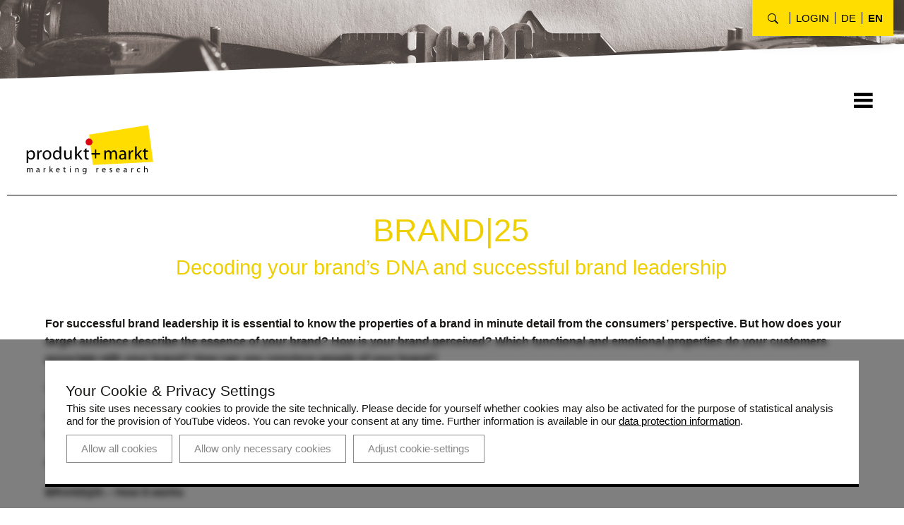

--- FILE ---
content_type: text/html; charset=UTF-8
request_url: https://www.produktundmarkt.de/en/blog/brand25/
body_size: 15060
content:
<!doctype html>
<html lang="en">
    <head>

        
        <title>BRAND|25</title>		
		        	<link rel="shortcut icon" href="/favicon.ico" type="image/x-icon">
								
								
								
        <meta name="referrer" content="same-origin">
		        
		<link rel="alternate" hreflang="de" href="https://www.produktundmarkt.de/">
		<link rel="alternate" hreflang="en" href="https://www.produktundmarkt.de/en/">

        <base href="/">
        <meta charset="utf-8">
        <meta name="robots" content="index, follow, all">        <meta name="description" content="For successful brand leadership it is essential to know the properties of a brand in minute detail from the consumers’ perspective. But how does your target audience describe the essence of your brand? How is ">        <meta name="viewport" content="width=device-width, initial-scale=1, maximum-scale=1">        <meta name="format-detection" content="telephone=no">
        <meta name="language" content="en">

                
            <meta property="og:type" content="article">
            <meta property="og:title" content="BRAND|25">

            <meta property="og:description" content="For successful brand leadership it is essential to know the properties of a brand in minute detail from the consumers’ perspective. But how does your target audience describe the essence of your brand? How is ">
            <meta property="og:type" content="website">
            <meta property="og:url" content="https://www.produktundmarkt.de/blog/brand25/">

            <meta property="og:image" content="https://www.produktundmarkt.de/sitemaps/1070/tiny/1070.JPG">
            <meta property="thumbnail" content="https://www.produktundmarkt.de/sitemaps/1070/tiny/1070.JPG">
        
        <link rel="canonical" href="https://www.produktundmarkt.de/en/blog/brand25/">

        	
<script src="/js/lib/jquery.min.js"></script>


<script>
	    const www_extension = '/';
    const api_base_url = '/api';
    const request_uri = '/en/blog/brand25/';
    const page = {"id":1070,"artnr":"507762e9-8bed-4790-ab3a-b60a54b5a790_en","sitetype":0,"sprache":"en","name":"BRAND|25","tiefe":1,"kategorie":1016,"pfad":"1016,1070","tiefe0_order":9,"tiefe1_order":44,"tiefe2_order":0,"tiefe3_order":0,"datei":"brand25.php","autolink":"","autolinkextern":"","description":"For successful brand leadership it is essential to know the properties of a brand in minute detail from the consumers\u2019 perspective. But how does your target audience describe the essence of your brand? How is ","keywords":"","creator":999,"datum":"2013-05-04 07:03:40","title":"","title_source":"typed","taxo_group":"","taxo_name":"","submitto":"","notlinkable":0,"notdeleteable":0,"hidden":0,"infoprio":0,"opened":0,"checkout_date":"0000-00-00 00:00:00","checkout_user":0,"output_version":1,"revision_active":0,"version_foureyes":0,"edit_version":1,"imported":0,"farbe":"c0252d","sitemap_image":"c63f1c6230d7b6abb3c7018a9885fd5f","sitemap_crop":"{\"crop_x\":\"0\",\"crop_y\":\"0\",\"crop_height\":\"145\",\"crop_width\":\"257\",\"crop_ratio\":\"1.7777777777778\",\"crop_rotation\":\"0\",\"flip_h\":\"1\",\"flip_v\":\"1\"}","sitemap_color":null,"background":"{\"type\":\"color\",\"color\":\"\",\"image\":\"\",\"crop_x\":\"0\",\"crop_y\":\"0\",\"crop_height\":\"0\",\"crop_width\":\"0\",\"crop_ratio\":\"0\",\"crop_rotation\":\"0\",\"flip_h\":\"0\",\"flip_v\":\"0\",\"size\":\"cover\",\"align-horizontal\":\"center\",\"align-vertical\":\"center\",\"repeat\":\"repeat\",\"fixed\":\"scroll\"}","icon":"","appearance":0,"template":"pm","edit_datum":"2022-07-14 11:45:32","edit_by":68,"url_pfad":"\/blog\/brand25\/","url_canonical":"","menuname":"","sichtbar_von":"2013-05-04 00:00:00","sichtbar_bis":"0000-00-00 00:00:00","page_is_folder":1,"menu":"menu","priority":0,"footer":"footer","description_meta":null,"deleted_at":null,"deleted_batch":null,"lang_group":null,"indice_index":1,"crawler_index":1,"deleted_by":null,"offline_available":0,"syncSrc_node_id":null,"syncSrc_timestamp":null,"syncSrc_sub_pages":0,"aliasUrl":null};
    const $ = jQuery;
    const dictionary = {"Herr":"Mr","Frau":"Mrs","Kunde\/in":"Customer","Divers":"Other","z. Hd.":"attn.","Warenkorb":"Cart","Bestellung pr\u00fcfen":"Check order","Best\u00e4tigung":"Confirmation","Artikel":"Article","Menge":"Quantity","Preis":"Price","Einzelpreis":"Unit price","Gesamt":"Total","Gesamtpreis":"Total price","W\u00e4hlen Sie Ihre gew\u00fcnschte Versandart aus und klicken Sie anschlie\u00dfend auf Weiter.":"Select your desired shipping method and then click Next.","Weiter":"Continue","Bitte w\u00e4hlen Sie:":"Please choose:","Ich bin bereits registrierter Kunde":"I am already a registered customer","Bitte melden Sie sich mit Ihrer E-Mail und Ihrem Passwort an.":"Please log in with your email and password.","Wir konnten Sie nicht einloggen. Bitte pr\u00fcfen Sie ihre Eingabe.":"We could not log you in. Please check your entry.","Ihre E-Mail-Adresse":"Your email address","E-Mail":"email","Ihr Passwort":"Your password","Passwort vergessen?":"Password forgotten?","Anmelden":"Log in","Tragen Sie hier bitte Ihre registrierte E-Mail ein.":"Please enter your registered e-mail here.","Nach dem absenden erhalten Sie von uns eine E-Mail, mit der Sie Ihr Passwort Zur\u00fccksetzen k\u00f6nnen.":"After submitting, you will receive an email from us with which you can reset your password.","Abbrechen":"Abort","Passwort Zur\u00fccksetzen":"Reset Password","\u00c4nderung des Passworts erfolgreich":"Password change successful","Bitte geben Sie ihr neues Passwort ein.":"Please enter your new password.","Ihr Passwort muss Gro\u00df- und Kleinbuchstaben enthalten":"Your password must contain uppercase and lowercase letters","Ihr Passwort muss Buchstaben enthalten":"Your password must contain letters","Ihr Passwort muss Zahlen enthalten":"Your password must contain numbers","Ihr Passwort muss Sonderzeichen enthalten":"Your password must contain special characters","Ihr Passwort muss mindestens 6 Zeichen lang sein":"Your password must be at least 6 characters long","Ihr neues Passwort":"Your new password","Ich bin Neukunde":"I am a new customer","Die mit <i>*<\/i> markierten Felder bitte vollst\u00e4ndig und korrekt ausf\u00fcllen.":"Please fill in the fields marked with <i>*<\/i> completely and correctly.","Ansprechpartner":"Contact person","Vorname":"First name","Ihr Vorname":"Your first name","Bitte tragen Sie Ihren Vornamen und Namen ein:":"Please enter your first name and surname:","Name":"Name","Ihr Nachname":"Your surname","Telefon":"Phone","Bitte tragen Sie Ihre Telefonnummer ein.":"Please enter your telephone number.","Ihre Telefonnummer":"Your telephone number","Bitte tragen Sie Ihre E-Mail Adresse ein:":"Please enter your e-mail address:","Firmendaten":"Company data","Adressdaten":"Address data","Firma":"Company","Bitte tragen Sie Ihren Firmennamen ein:":"Please enter your company name:","Ihr Firmenname":"Your company name","Bitte tragen Sie Ihre Stra\u00dfe und Hausnummer ein:":"Please enter your street and house number:","Ihre Stra\u00dfe und Hausnummer":"Your street and house number","Bitte tragen Sie Ihre Postleitzahl und Ihren Ort ein:":"Please enter your postcode and town:","Ihre Postleitzahl":"Your postcode","Ihr Ortsname":"Your city name","Land":"Country","PLZ":"Postcode","Place":"","Warenwert":"Goods value","Umsatzsteuer-ID":"VAT ID","Ihre Umsatzsteuer-ID":"Your VAT ID","Lieferadresse":"Delivery address","Adresse":"Address","Bitte tragen Sie Ihre Lieferadresse ein:":"Please enter your delivery address:","Ihre Lieferadresse":"Your delivery address","Ich m\u00f6chte mir ein Kundenkonto anlegen lassen.":"I would like to create a customer account.","Verwenden Sie mindestens 6 Zeichen.":"Use at least 6 characters.","Passwort":"Password","Die eingetragenen Passw\u00f6rter waren nicht identisch.":"The passwords entered were not identical.","Bitte tragen Sie Ihr gew\u00fcnschtes Passwort ein:":"Please enter your desired password:","gew\u00fcnschtes Passwort eingeben":"Enter desired password","Passwort wiederholen":"Repeat password","Passwort bitte wiederholen":"Please repeat password","Zahlungsart":"Payment method","W\u00e4hlen Sie Ihre gew\u00fcnschte Zahlungsart aus und klicken Sie bitte anschlie\u00dfend auf Bestellung pr\u00fcfen.":"Select your desired payment method and then click on Check Order.","Ihr Einkauf":"Your purchase","\u00dcberpr\u00fcfen Sie bitte Ihre Daten und best\u00e4tigen Sie anschlie\u00dfend Ihre Bestellung.":"Please check your details and then confirm your order.","Ggf. Gew\u00fcnschtes Liefer bzw. Abholdatum und Uhrzeit:":"If applicable, desired delivery or collection date and time:","Anschrift":"Address","Bemerkungen zu Ihrer Bestellung:":"Comments on your order:","Ihre Daten":"Personal Data","Ihre":"Your","Gesch\u00e4fts- und Lieferbedingungen":"Business and delivery conditions","habe ich gelesen und akzeptiere diese.":", I have read and accept them. ","hinzuf\u00fcgen":"add","entfernen":"remove","Bitte best\u00e4tigen Sie unsere Gesch\u00e4fts- und Lieferbedingungen":"Please confirm our terms of business and delivery","Zahlungspflichtig Kaufen":"Buy","Vielen Dank f\u00fcr Ihre Bestellung":"Thank you for your order","Ihre Bestellung ist eingegangen und wird bearbeitet. Sie erhalten in K\u00fcrze eine Auftragsbest\u00e4tigung":"Your order has been received and is being processed. You will receive an order confirmation shortly","Es befinden sich momentan keine Artikel in Ihrem Warenkorb":"There are currently no items in your shopping cart","abzgl. Gutschein":"minus voucher","zzgl. Versand bei":"plus shipping for","Zwischensumme":"Subtotal","Summe":"Total","Rechnungsbetrag":"Invoice amount","zzgl.":"excl.","inkl.":"incl.","MwSt":"VAT","Ort":"City","Stra\u00dfe &amp; Hausnummer":"Street &amp; Housenumber","Bemerkung":"Comment","Referenznummer":"Reference number","Gutscheincode":"Coupon","Rabattcode Ersparnis":"Discount","Auf Anfrage":"On Request","Notiz bearbeiten":"Edit note","zur\u00fcck":"back","Zur Kasse":"Checkout","Wenn Ihre E-Mail-Adresse in unserem System bekannt ist, wurde eine E-Mail mit Informationen zum Zur\u00fccksetzen Ihres Passwortes an diese E-Mail-Adresse versendet.":"If your email address is known in our system, an email with information on how to reset your password has been sent to this email address.","Wird ben\u00f6tigt":"Is required","Die Telefonnummer ist ung\u00fcltig.":"Valid Phone Number required","Die Email ist ung\u00fcltig.":"Valid Email required","Die Passw\u00f6rter m\u00fcssen identisch sein":"The passwords must be identical","Mindestens 5 Zeichen werden ben\u00f6tigt":"At least 5 characters are required","Die Email Adresse existiert bereits":"The email address already exists","Fehler beim erstellen des Benutzerkontos":"Error when creating the user account","Vorkasse":"Prepay","Zahlung bei Abholung":"Payment at pick up","Rechnung":"Invoice","Bei entsprechender Bonit\u00e4t erhalten Sie von uns eine Rechnung. Wir behalten uns vor, die Zahlungskonditionen zu \u00e4ndern.":"If you have a good credit rating, you will receive an invoice from us. We reserve the right to change the terms of payment.","Einfach schnell und sicher bezahlen mit Paypal":"Pay quickly and securely with Paypal","Stra\u00dfe":"Street","Fax":"fax","Bitte tragen Sie Ihre Telefonnummer ein":"Please enter your telephone number","Als Spamschutz bitten wir Sie den links angegebenen Code in das folgende Feld einzugeben:":"As a spam protection, we ask you to enter the code given on the left in the following field:","Bitte geben Sie den Code ein.":"Please enter the Code.","Kommentar":"Comment","Bitte tragen Sie Ihren Kommentar ein.":"Please enter your comment.","Links sind in diesem Formular nicht erlaubt":"Links are not allowed in this form","Bitte eine g\u00fcltige Mail Adresse eingeben":"Please enter a valid email address","Bitte einen Namen eingeben":"Please enter a name","Versenden":"Send","L\u00f6schen":"Delete","Ich stimme zu, dass meine Angaben aus dem Kontaktformular zur Beantwortung meiner Anfrage erhoben und verarbeitet werden. Die Daten werden nach abgeschlossener Bearbeitung Ihrer Anfrage gel\u00f6scht. Hinweis: Sie k\u00f6nnen Ihre Einwilligung jederzeit f\u00fcr die Zukunft per E-Mail an %MAIL_ADDRESS% widerrufen. Detaillierte Informationen zum Umgang mit Nutzerdaten finden Sie in unserer Datenschutzerkl\u00e4rung.":"I agree that my details from the contact form will be collected and processed to answer my request. The data will be deleted after your request has been processed. Note: You can revoke your consent at any time for the future by sending an email to %MAIL_ADDRESS%. You can find detailed information on handling user data in our data protection declaration.","\u00dcbersicht":"Overview","Artikelnummer":"Article number","Artikelbeschreibung":"Description","Produkt Datenblatt":"Data Sheet","Preistabelle":"Price table","Gruppe":"Group","St\u00fcckpreis":"Unit price","Alle Preise zzgl. MwSt.":"All prices excl. VAT","inkl. MwSt.":"incl. VAT","zzgl. MwSt.":"excl. VAT","Diesen Artikel k\u00f6nnen Sie bei uns anfragen":"You can request this article from us","W\u00e4hlen Sie Ihr Zubeh\u00f6r gleich mit aus":"Accessories","In den Warenkorb":"Add to Cart ","Artikel anfragen!":"Request article!","Optional":"optional","Preis anfragen":"Request Price","Preis auf Anfrage":"Price on request","ab":"from","Position":"Position","Bereich":"Section","Standort":"Location","Kontakt":"Contact","Ihre Suche ergab keinen Treffer":"Your search had no results","Ja":"Yes","Nein":"No","Pflichtfelder":"Required fields","Pflichtangaben":"Mandatory information","Bestellschl\u00fcssel":"Order key","Datum":"Date","Angebots-Nr.":"Offer no.","Lieferart":"Delivery","Artikel-Nr.":"Item no.","Bezeichnung":"Description","Versandkosten":"Shipping cost","Skonto":"Cash discount","Mehrwertsteuer":"VAT","Bestell-Nr.":"Order no.","Zahlungseingang":"Payment state","Bezahlt":"Paid","Nicht bezahlt":"Not paid","Zur\u00fcck zur \u00dcbersicht":"Back to overview","Angebot in den Warenkorb \u00fcbertragen":"Transfer offer to cart","Selbstabholung":"Self pickup","Paketdienst":"Parcel service","Spedition":"Forwarding agency","Sie sind derzeit als {userName} angemeldet.":"You are currently logged in as {userName}.","Zur Anfrage":"To the request","Artikel anfragen":"Request item","Allgemein":"General","Anfrage versenden":"Send request","Hallo":"Hello","vielen Dank f\u00fcr Ihre Anfrage vom":"Thank you for your request of","in unserem Onlineshop":"in our online shop","Folgende Artikel wurden angefragt:":"The following items were requested:","vielen Dank f\u00fcr Ihre Bestellung vom":"Thank you for your order from","Folgende Artikel haben Sie bestellt":"You have ordered the following items","Gew\u00e4hlte Art der Lieferung":"Chosen type of delivery","Ihr Anfragekorb ist leer":"Your request basket is empty","Die Domain Ihrer E-Mail Adresse ist nicht zugelassen":"The domain of your e-mail address is not permitted","Keine g\u00fcltige E-Mail Adresse":"no valid email-Address","E-Mail Adresse ist bereits in Verwendung":"E-mail address is already in use","Passwort nicht g\u00fcltig":"Password not valid","wir senden Ihnen diese E-Mail, da Sie auf":"we are sending you this email because you are on","eine R\u00fccksetzung Ihres Passwortes beauftragt haben.":"requested a reset of your password.","Um Ihr Passwort Zur\u00fccksetzen zu k\u00f6nnen, klicken Sie bitte auf folgenden Link:":"To reset your password, please click on the following link:","Freundliche Gr\u00fc\u00dfe":"Best regards","bitte best\u00e4tigen Sie ihre Anfrage mithilfe des folgenden Links:":"please confirm your request using the following link:","Das waren Sie nicht?":"Wasn't that you?","Anfrage best\u00e4tigen":"Confirm request","Daten l\u00f6schen":"Delete data","Datenschutzhinweise m\u00fcssen zur Kenntnis genommen werden":"Data protection information must be noted","Gast":"Guest","Herstellernummer":"Manufacturer number","Hersteller":"Manufacturer","Ihre E-Mail Adresse wird ihr Benutzername sein.":"Your email address will be your username.","Bitte erstellen Sie sich ein Benutzerkonto um fortzufahren.":"Please create a user account to continue.","Wonach suchen Sie?":"What are you searching for?","Suche":"Search","Bemerkungen zu Ihrer Anfrage:":"Comments on your request:","Produkt":"Products","\u00dcbersicht \u00fcber ihre Anfrage":"Overview of your request","\u00dcbersicht \u00fcber ihre Bestellung":"Overview of your order","Anfragedatum":"Request date","Anfrage-Nr.":"Request no.","Ihre Bestellung":"Your Order","Gew\u00e4hlte Art der Zahlung":"Selected method of payment","Lieferanteninfo":"Supplier information","Bestelldatum":"Order date","Vielen Dank f\u00fcr Ihre Anfrage":"Thank you for your request","Erforderlich":"Required","Ihre Bestellung ist eingegangen und wird bearbeitet. Sie erhalten in K\u00fcrze eine Bestellbest\u00e4tigung.":"Your order has been received and is being processed. You will receive an order confirmation shortly.","Bitte w\u00e4hlen Sie Ihr Land:":"Please select your country:","Versandkosten f\u00fcr":"Shipping costs for","Mit der Angabe des Landes in das versendet werden soll, k\u00f6nnen Versandkosten vorab ermittelt werden.":"By specifying the country to which you want to ship, shipping costs can be detected in advance.","Bitte \u00fcberweisen Sie den Zahlungsbetrag unter Angabe von Bestellnummer und -datum an folgende Kontodaten":"Please transfer the payment amount to the following account details, stating the order number and date","Zahlungsinformationen":"Payment Information","Ihre Anfrage ist eingegangen und wird bearbeitet. Sie erhalten in K\u00fcrze eine Anfragebest\u00e4tigung.":"Your request has been received and is being processed. You will receive a request confirmation shortly.","Abweichende Lieferadresse:":"Different delivery address:","Adresszusatz":"Address supplement","Firmenadresse":"Company address","Hausnummer":"House number","Name muss angegeben werden":"Name must be provided","Stra\u00dfe muss angegeben werden":"Street must be specified","Hausnummer muss angegeben werden":"House number must be provided","Postleitzahl muss angegeben werden":"Postal code must be provided","Ort muss angegeben werden":"Location must be specified","Land muss angegeben werden":"Country must be specified","Kein Preis?":"No price?","Bitte w\u00e4hlen Sie eine Auswahl und Menge":"Please select a selection and quantity","Absenden":"Send","Schlie\u00dfen":"Close","Cart":"Cart","About Produkt + Markt":"About Product + Market","Benutzername":"User name","Bitte melden Sie sich mit Benutzername und Ihrem Passwort an.":"Please log in with your user name and password.","Abmelden":"Log out","Nicht \u00f6ffentliche Seite":"Non-public page","Diese Seite ist eine gesperrte Seite, f\u00fcr den Zugriff m\u00fcssen Sie sich mit Ihren Anmeldendaten anmelden.":"This page is a blocked page, you must log in with your login data to access it."};
    const isApp = false;
    const lang = 'en';
    const dummyImage = 'file_image_tumb.jpg';
	
	 

    var o = XMLHttpRequest.prototype.open;
    
    const languages = {"de":{"id":1,"lang":"de","name":"Deutsch","linkinfo":"Deutsch","hidden":0,"iso":"UTF-8","disabled":0,"locked":0,"seed":0},"en":{"id":2,"lang":"en","name":"English","linkinfo":"English","hidden":0,"iso":"UTF-8","disabled":0,"locked":0,"seed":0}};

    var appIsReady = false;
    
	function is_app() {
        return appIsReady && isApp;
    }


    function api_url(controller, action, data = {}) {
        let apiUrl = api_base_url.substr(1);
        let query = Object.keys(data).map(function (k) {
            return encodeURIComponent(k) + '=' + encodeURIComponent(data[k]);
        });
        return www_extension + apiUrl + '/' + controller + '/' + action + (query.length > 0 ? '?' + query.join('&') : '');
    }

    function is_app() {
        return appIsReady && isApp;
    }

    function translate(text) {
        if(typeof dictionary[text] == "undefined")
            return text;
        return dictionary[text];
    }

            const user = {
        rightlevel_usecms: 0    };
        const isb2b = true;
</script>


<!-- JS / css -->



<script>
    var vegasSliders = [];
    var slickSliders = [];
    var ScrollMagicScripts = [];    var uniteGallerys = [];
    var uniteGalleryCarousel = []; // Merge into uniteGallerys?
    var uniteGalleryCompact = []; // Merge into uniteGallerys?
    var uniteGalleryTiles = []; // Merge into uniteGallerys?
    var uniteGalleryTilesgrid = []; // Merge into uniteGallerys?
    var uniteGalleryGrid = []; // Merge into uniteGallerys?
    var controller = null;

    $(function(){
        $('.pinnedOpenButton').each(function(){
            $(this).detach().appendTo('.dockingbay');
        });
        $('.pinnedOpenButton').on('click', function(){
            $('body').addClass('noscroll');
            $('.conbox' + $(this).data('conid')).addClass('visible');
            optimizeimg();
        });
        $('.pinnedCloseButton').on('click', function(){
            $('body').removeClass('noscroll');
            $(this).closest('.containerbox').removeClass('visible');
        });
    });

    function initLibarys() {
        // Script Srcs sammeln
        let scripts = $('script').map(function (key, script) {
            return $(script).attr('src');
        });

        // checkLibs
        let AosLoaded = false;
        let VegasLoaded = false;
        let ScrollMagicLoaded = false;        let SlickLoaded = false;
        let UniteGalleryLoaded = false;

        // Scripte druchgehen, gucken ob unsere Libarys schon eingeladen sind.
        scripts.each(function (key,script) {
            if (script.includes('aos'))
                AosLoaded = true;
            if (script.includes('vegas'))
                VegasLoaded = true;
                        if (script.includes('ScrollMagic'))
                ScrollMagicLoaded = true;
                        if (script.includes('unite'))
                UniteGalleryLoaded = true;
            if (script.includes('slick'))
                SlickLoaded = true;
        })

        // Vegas einladen
        if($('.has_vegas').length && !VegasLoaded) {
			$.ajaxSetup({ cache: true });
            $('<link>')
                .appendTo('head')
                .attr({
                    type: 'text/css',
                    rel: 'stylesheet',
                    href: '/css/lib/vegas.min.css'
                });
            $.getScript( "/js/lib/vegas.min.js", function( data, textStatus, jqxhr ) {
                vegasSliders.forEach(function(callback) {
                    callback();
                });
            });
			$.ajaxSetup({ cache: false });
        }

                // ScrollMagic einladen
        if($('.hasScrollMagic').length && !ScrollMagicLoaded) {
			$.ajaxSetup({ cache: true });
            $.getScript( "/js/lib/ScrollMagic.min.js", function( data, textStatus, jqxhr ) {                 
                $.getScript( "/js/lib/TweenMax.min.js", function( data, textStatus, jqxhr ) {                
                    $.getScript( "/js/lib/animation.gsap.min.js", function( data, textStatus, jqxhr ) {
                        controller = new ScrollMagic.Controller({addIndicators: true});
                        ScrollMagicScripts.forEach(function(callback) {
                            callback();
                        });                
                    });
                });
            });
			$.ajaxSetup({ cache: false });
        }
                // uniteGallery einladen
        if ($('.unitegallery').length && !UniteGalleryLoaded) {
			$.ajaxSetup({ cache: true });
            $('<link>')
                .appendTo('head')
                .attr({
                    type: 'text/css',
                    rel: 'stylesheet',
                    href: '/libs/unitegallery/css/unite-gallery.min.css'
                });

            $('<link>')
                .appendTo('head')
                .attr({
                    type: 'text/css',
                    rel: 'stylesheet',
                    href: '/libs/unitegallery/skins/indice/indice.css'
                });

            $.getScript( "/libs/unitegallery/js/unitegallery.min.js", function( data, textStatus, jqxhr ) {
                uniteGallerys.forEach((gallery,index) => {
                    switch (gallery.theme) {
                        case "carousel":
                            $.getScript( "/libs/unitegallery/themes/carousel/ug-theme-carousel.js", ( data, textStatus, jqxhr ) => {
                                gallery.callback();
                            });
                            break;
                        case "compact":
							$.ajaxSetup({ cache: true });
                            $.getScript( "/libs/unitegallery/themes/compact/ug-theme-compact.js", ( data, textStatus, jqxhr ) => {
                                gallery.callback();
                            });
							$.ajaxSetup({ cache: false });
                            break;
                        case "tiles":
					$.ajaxSetup({ cache: true });
                            $.getScript( "/libs/unitegallery/themes/tiles/ug-theme-tiles.js", ( data, textStatus, jqxhr ) => {
                                gallery.callback();
                            });
							$.ajaxSetup({ cache: false });
                            break;
                        case "tilesgrid":
					$.ajaxSetup({ cache: true });
                            $.getScript( "/libs/unitegallery/themes/tilesgrid/ug-theme-tilesgrid.js", ( data, textStatus, jqxhr ) => {
                                gallery.callback();
                            });
							$.ajaxSetup({ cache: false });
                            break;
                        case "grid":
					$.ajaxSetup({ cache: true });
                            $.getScript( "/libs/unitegallery/themes/grid/ug-theme-grid.js", ( data, textStatus, jqxhr ) => {
                                gallery.callback();
                            });
							$.ajaxSetup({ cache: false });
                            break;
                        case "slider":
					$.ajaxSetup({ cache: true });
                            $.getScript( "/libs/unitegallery/themes/slider/ug-theme-slider.js", ( data, textStatus, jqxhr ) => {
                                gallery.callback();
                            });
							$.ajaxSetup({ cache: false });
                            break;
                        default:
					$.ajaxSetup({ cache: true });
                            $.getScript("/libs/unitegallery/themes/default/ug-theme-default.js",( data, textStatus, jqxhr ) => {
                                gallery.callback();
                            });
							$.ajaxSetup({ cache: false });
                            break;
                    }
                });

                if ($('.unitegallery.carousel').length) {
					$.ajaxSetup({ cache: true });
                    $.getScript( "/libs/unitegallery/themes/carousel/ug-theme-carousel.js", function( data, textStatus, jqxhr ) {
                        uniteGalleryCarousel.forEach(function(callback) {
                            callback();
                        });
                    });
                }
                if ($('.unitegallery.compact').length) {
					$.ajaxSetup({ cache: true });
                    $.getScript( "/libs/unitegallery/themes/compact/ug-theme-compact.js", function( data, textStatus, jqxhr ) {
                        uniteGalleryCompact.forEach(function(callback) {
                            callback();
                        });
                    });
					$.ajaxSetup({ cache: false });
                }
                if ($('.unitegallery.tiles').length) {
					$.ajaxSetup({ cache: true });
                    $.getScript( "/libs/unitegallery/themes/tiles/ug-theme-tiles.js", function( data, textStatus, jqxhr ) {                
                        uniteGalleryTiles.forEach(function(callback) {
                            callback();
                        });
                    });
					$.ajaxSetup({ cache: false });
                }
                if ($('.unitegallery.tilesgrid').length) {
					$.ajaxSetup({ cache: true });
                    $.getScript( "/libs/unitegallery/themes/tilesgrid/ug-theme-tilesgrid.js", function( data, textStatus, jqxhr ) {                
                        uniteGalleryTilesgrid.forEach(function(callback) {
                            callback();
                        });
                    });
					$.ajaxSetup({ cache: false });
                }
                if ($('.unitegallery.grid').length) {
					$.ajaxSetup({ cache: true });
                    $.getScript( "/libs/unitegallery/themes/grid/ug-theme-grid.js", function( data, textStatus, jqxhr ) {                
                        uniteGalleryGrid.forEach(function(callback) {
                            callback();
                        });
                    });
					$.ajaxSetup({ cache: false });
                }
            });
			
			$.ajaxSetup({ cache: false });
        }

        // Slick einladen
        if($('.wawiimage').length && !SlickLoaded) {
			
			$.ajaxSetup({ cache: true });
            $('<link>')
                .appendTo('head')
                .attr({
                    type: 'text/css',
                    rel: 'stylesheet',
                    href: '/css/lib/slick.min.css'
                });
            $.getScript( "/js/lib/slick.min.js", function( data, textStatus, jqxhr ) {
                slickSliders.forEach(function(callback) {
                    callback();
                });
            });
			
			$.ajaxSetup({ cache: false });
        }

                // AOS einladen
        if($('[data-aos]').length && !AosLoaded) {		

            $.ajaxSetup({ cache: true });
            AosLoaded = true;
            $.getScript( "/js/lib/aos.js", function( data, textStatus, jqxhr ) {
                $(function(){AOS.init();});
            });			
            $.ajaxSetup({ cache: false });

        }
            }
</script>

    <script src="/js/pm.js?1745401506" type="text/javascript" defer></script>
<script src="/js/scripts.js?1719380894" type="text/javascript" defer></script>


    

    <link rel="stylesheet" href="/css/pm.css?1745401505" ></link>



<script>
sessionStorage.setItem('previousRequestURI', window.location.pathname + window.location.search +'&&BRAND|25');
</script>

<script src="/js/lib/jquery.ui.touch-punch.min.js" defer></script>




				
		
    </head>
    <body class=" 507762e9-8bed-4790-ab3a-b60a54b5a790-en brand25">

	
		

        

<header class="">

    <div class="top-header-image"></div>

    <div class="top-header-options indice_wrapper">

        <div>

            <form class="search-form" id="search-form" accept-charset="UTF-8" class="">

                <div>

                    <input id="trigger-search-input" type="search" name="querystring" value="" size="15" maxlength="128" placeholder="Suche...">
                    <div id="trigger-search-icon">&#xe910</div>

                </div>
             
            </form>

            <a class="" href="/en/login/">Login</a>            <a href="/" style="">de</a>
                        <a href="/en/" style="font-weight:bold;">en</a>
            
            <div class="header-circle-box">

                <i class="indice_icon icon_arrow_down"></i>

            </div>
            
        </div>

    </div>




    <div class="bottom-header-nav">

        <nav class=" row">
    
            
<ul class="indice_menu between shadow pointing separated popouticon">
        <li >
                    <a href="/en/">Start</a>
                                    </li>
            <li >
                    <a href="/en/industries/">Industries</a>
                                    </li>
            <li class="an">
                    <a href="/en/blog/">Blog</a>
                                    </li>
            <li >
                    <a href="/en/events/">Events</a>
                                    </li>
            <li >
                    <a href="/en/about-p-m/">About P+M </a>
                                    </li>
            <li >
                    <a href="/en/international/">International</a>
                                    </li>
    
</ul>

        </nav>
        
    </div>


    <div class="bottom-header-nav bottom-header-nav---">

        <i class="open-menu indice_icon burger"></i>

    </div>

    <div class="bottom-header-block" style="max-width:1260px;margin: auto;">

            <div class="logo" style="padding:10px 0 20px 25px;">
                <a href="/" style="display:inline-block; height:80px;">
                    <img src="img/pm/produkt-und-markt.svg" alt="Produkt + Markt" style="height:100%;">
                </a>
            </div>
    </div>

</header>

<form id="logout" method="post" action="/" hidden><input type="hidden" name="logout" value="1"></form>

    <div id="search-results">
                <form class="indice_formular search-form">
            <input type="text" class="search-key" name="search-key" placeholder="Suche...">
        </form>
        <div style="height:100%; width:100%; overflow:hidden;">
        <div id="search-results-list">
        
        </div>
        </div>
    </div><main>
             <style>.conbox1309 .pinnedCloseButton {display:none}.conbox1309 button.pinnedCloseButton {display:none;}.conbox1309.visible button.pinnedCloseButton {display: flex;}</style><div    style=" background:transparent;--container-background:#fff;margin-bottom:0vh;" data-slider-container="1309" class="containerbox conbox1309   "  id="container1309"  >

	<div class="indice_container stretch sp20 t10 con1309   indice_wrapper "  style="padding-top:0vh;padding-bottom:0vh;;">
		<div class=" cw12" style="text-align:left;align-items:flex-start;"><h2 style="color:#efcf00;text-align:center" class="indice-heading-0" id="headline1310">BRAND|25 </h2><h2 style="color:#efcf00;text-align:center" class="indice-heading-1" id="headline1311">Decoding your brand’s DNA and successful brand leadership <br />
<br />
</h2><div class="text"><p><strong>For successful brand leadership it is essential to know the properties of a brand in minute detail from the consumers’ perspective. But how does your target audience describe the essence of your brand? How is your brand perceived? Which functional and emotional properties do your customers associate with your brand? How can you convince people of your brand? </strong></p>

<p>Our research tool BRAND|<strong>25 </strong>will give you all of the answers.&nbsp;&nbsp;&nbsp;</p>

<p>BRAND|<strong>25</strong> is an efficient tool that stimulates participants to disclose their conscious and unconscious brand perception and brand evaluation. This is achieved through creative techniques and depth psychology procedures.</p>

<p>Participate yourself or just watch while BRAND|<strong>25 </strong>gets to the bottom of the inner workings of your brand with 25 participants<strong>.</strong></p>

<p><strong>BRAND|25 – How it works </strong></p>

<p>After a short warm-up, the 25 participants are divided into five small groups of five and go through five different testing stations in alternating order. A facilitator guides the participants through their tasks at each station. Each testing station measures a different aspect of your brand:</p>

<ul>
	<li>Within a given time, the <strong>BrandRace</strong> collects as many terms as possible concerning the brand, communication, and values; this uncovers associations with the different brand levels.</li>
	<li>In the style of a mind map, the <strong>BrandMap</strong> compiles associations and branches in regard to your brand presence.</li>
	<li>In order to take a closer look at individual brand dimensions, the <strong>BrandStorm</strong> quickly captures the various associations concerning different aspects of the brand.</li>
	<li>At the station <strong>BrandPics</strong> each participant selects pictures from magazines that they associate with the brand (or with competitors). Afterwards they are used to create collages, which are then presented and explained by the participants.</li>
	<li>At <strong>BrandAd</strong> the participants have 45 minutes to develop and present a TV ad that is typical for the brand from their point of view.</li>
</ul>

<p>The final station is the <strong>BrandWalk</strong>. It allows you to take a look at all five stations, to analyse documents and records, or to speak to the facilitators before processing the results.</p>

<p><strong>BRAND|25 – Your Advantages</strong></p>

<ul>
	<li>Inspiring insights „to go“ – everything about your brand</li>
	<li>Your target audience – carefully selected and highly motivated</li>
	<li>A combination of tried and tested creative techniques and procedures from depth psychology.</li>
	<li>Experienced and well-trained facilitators</li>
</ul>
</div></div>
			
		
		</div>
					</div>


        </main>


		<footer> <style>.conbox7098 .pinnedCloseButton {display:none}.conbox7098 button.pinnedCloseButton {display:none;}.conbox7098.visible button.pinnedCloseButton {display: flex;}</style><div    style=" background:transparent;--container-background:transparent;margin-bottom:0vh;color:#000;" data-slider-container="7098" class="containerbox conbox7098   "  id="container7098"  >

	<div class="indice_container stretch sp20 t10 con7098   indice_wrapper "  style="padding-top:7vh;padding-bottom:7vh;;">
		<div class=" cw12" style="text-align:left;align-items:flex-start;"><hr style="color:#888;height:1px;">  <style>.conbox7118 .pinnedCloseButton {display:none}.conbox7118 button.pinnedCloseButton {display:none;}.conbox7118.visible button.pinnedCloseButton {display: flex;}</style><div    style=" background:transparent;--container-background:#fff;margin-bottom:0vh;" data-slider-container="7118" class="containerbox conbox7118   "  id="container7118"  >

	<div class="indice_container stretch sp20 t10 con7118   "  style="padding:5vh 0vh 5vh 0vh;">
		<div class=" cw12" style="text-align:left;align-items:flex-start;"><h4 style="color:#181716;text-align:center" class="indice-heading-1" id="headline7119">Related articles</h4>
<div class="indice_sitemap indice_cells col4 hsp20 vsp20">
    
    </div>

</div>
			
		
		</div>
					</div>


<script>
$(function(){
	if ($('.cms_type_case').length == 0 ) {
		$('footer .indice_sitemap').each(function() {
			if ($(this).children().length == 0 ) $(this).closest('.containerbox').hide();
		});
	}
});
</script></div>
			
		
		</div>
					</div>


<div class="seperator footer1 "></div>  <style>.conbox7100 .pinnedCloseButton {display:none}.conbox7100 button.pinnedCloseButton {display:none;}.conbox7100.visible button.pinnedCloseButton {display: flex;}</style><div    style=" background:rgba(0,0,0,1);--container-background:rgba(0,0,0,1);margin-bottom:0vh;color:#ffffff;" data-slider-container="7100" class="containerbox conbox7100   "  id="container7100"  >

	<div class="indice_container stretch sp20 t10 con7100   "  style="padding:5vh;">
		<div class=" cw12" style="text-align:left;align-items:flex-start;"> <style>.conbox7101 .pinnedCloseButton {display:none}.conbox7101 button.pinnedCloseButton {display:none;}.conbox7101.visible button.pinnedCloseButton {display: flex;}.conbox7101 .pinnedCloseButton {display:none}@media only screen and (max-width: 1024px) {
.conbox7101 {display:block;}.con7101 > div:nth-of-type(2) {order: 1;width:100%!important;margin-bottom:0!important;}.con7101 > div:nth-of-type(1) {order: 2;width:100%!important;margin-bottom:0!important;}}
</style><div    style=" background:transparent;--container-background:#fff;margin-bottom:0vh;" data-slider-container="7101" class="containerbox conbox7101   "  id="container7101"  >

	<div class="indice_container flex-end sp20 t21 con7101   indice_wrapper "  style="padding-top:0vh;padding-bottom:0vh;;min-height:10vh;">
		<div class=" cw6" style="text-align:left;align-items:flex-start;"><div class="legal-notice">
<a href="/en/data-protection/">Data Protection</a>
<a href="/en/terms-of-use/">Terms of use</a>
<a href="/en/imprint/">Imprint</a>
<a href="/en/blog/high-quality-of-produkt-markt-now-certified/">Certifications</a>
</div></div>
			
		<div class=" cw6" style="text-align:left;align-items:flex-start;"><span style="color:#efcf00" class="indice-heading-2">Location</span> <style>.conbox7104 .pinnedCloseButton {display:none}.conbox7104 button.pinnedCloseButton {display:none;}.conbox7104.visible button.pinnedCloseButton {display: flex;}</style><div    style=" background:transparent;--container-background:#fff;margin-bottom:0vh;" data-slider-container="7104" class="containerbox conbox7104   "  id="container7104"  >

	<div class="indice_container stretch sp20 t21 con7104   "  style="padding:0vh;">
		<div class=" cw6" style="text-align:left;align-items:flex-start;"><div class="text">Produkt + Markt<br />Otto-Lilienthal-Stra&szlig;e 15<br />49134 Wallenhorst<br />Phone: +49 5407885-0<br />email: <a href="mailto:info@produktundmarkt.de">info@produktundmarkt.de</a></div></div>
			
		<div class=" cw6" style="text-align:left;align-items:flex-start;"></div>
			
		
		</div>
					</div>


</div>
			
		
		</div>
					</div>


</div>
			
		
		</div>
					</div>


</footer>





        
                <div class='dockingbay'></div>
        <script>
            initLibarys();
        </script>
        
        
    </body>
</html>
<div class="indice_cookiepopup"><div class="indice_wrapper"><div class="select_consent" style="display:none"><a name="cookies"></a>

 
<h3 class="indice-heading-2">Your Cookie & Privacy Settings</h3>

<form method="post" class="indice_cookieart">
    We would like to inform you that cookies are used on our website. These include so-called first party cookies (session cookies). These are necessary cookies that are essential for technically flawless surfing on our site and, according to the DSGVO, do not require consent. We have therefore already ticked the appropriate box for you.<br><br>In addition, we have a legitimate interest in optimising our website for you. For this purpose, we collect information about visitors to our website and their browsing experience and offer you useful additional functions. Please agree below that the following analysis and plug-in cookies may be set.    <label class="indice_cookiecheck"><span><i></i></span><input type="hidden" name="indice_datenschutz_allgemein" value="1"><div>Technically necessary cookies</div><small>Necessary for the operation of this website and therefore cannot be deactivated.</small></label><div class="moreCookieInfo"><span class="open">Which cookies are set?</span><div><table cellspacing="0" cellpadding="0"><tr><th>Cookie name</td><th>Description	</td><th>Duration</td><th>Issuer</td></tr><tr><td>PHPSESSID</td><td>Used to recognize/identify the visitor.</td><td>Current session</td><td>Diese Internetseite</td></tr><tr><td>activeLanguage</td><td>Used to save the visitor's language settings.</td><td>Current session</td><td>Diese Internetseite</td></tr><tr><td>indice_datenschutz_xxx</td><td>Used to save the consent or rejection of cookies</td><td>3 months</td><td>Diese Internetseite</td></tr><tr><td>indice_consent_version</td><td>Used to check whether anything has changed on the page. If new entries appear, the cookie-banner is triggered again.</td><td>3 months</td><td>Diese Internetseite</td></tr></table></div></div><label class="indice_cookiecheck on"><span><input type="checkbox" name="indice_datenschutz_youtube" value="1"><i></i></span><div>Youtube</div><small>With these options, embedded Youtube videos can be displayed.</small></label><label class="indice_cookiecheck on"><span><input type="checkbox" name="indice_datenschutz_matomo" value="1"><i></i></span><div>Data processing of your usage data by Matomo</div><small>Cookie-based anonymised analytics to provide you and other visitors with an optimised browsing experience.</small></label><div class="moreCookieInfo"><span class="open">Which cookies are set?</span><div><table cellspacing="0" cellpadding="0"><tr><th>Cookie name</td><th>Description	</td><th>Duration</td><th>Issuer</td></tr><tr><td>MATOMO_SESSID</td><td>This session cookie is used to recognise/identify the user.</td><td>Current session</td><td>Diese Internetseite</td></tr></table></div></div><br>
	<div class="cookie_save_info"></div>
    <button class="indice_button cookie-ok" type="submit">
        Save cookie settings    </button>
		<button class="indice_button cookie-more" type="button">
        schließen    </button>
	</form>
</div><div class="complete_consent"><div><h3 class="indice-heading-2">Your Cookie & Privacy Settings</h3>This site uses necessary cookies to provide the site technically. Please decide for yourself whether cookies may also be activated for the purpose of statistical analysis and for the provision of YouTube videos. You can revoke your consent at any time. Further information is available in our <a href="/en/data-protection/">data protection information</a>.</div><div><form method="post" class="indice_cookieart"><input type="hidden" val="L2VuL2Jsb2cvYnJhbmQyNS8="><button class="indice_button cookie-ok">Allow all cookies</button><input type="hidden" name="indice_datenschutz_allok" value="1"></form><form method="post" class="indice_cookieart"><input type="hidden" val="L2VuL2Jsb2cvYnJhbmQyNS8="><button class="indice_button cookie-deny">Allow only necessary cookies</button><input type="hidden" name="indice_datenschutz_notracking" value="1"></form><button type="button" class="indice_button cookie-more">Adjust cookie-settings</button></div></div></div></div>

--- FILE ---
content_type: image/svg+xml
request_url: https://www.produktundmarkt.de/img/pm/produkt-und-markt.svg
body_size: 12750
content:
<svg width="255" height="110" xmlns="http://www.w3.org/2000/svg" viewBox="0 0 255 110">
  <g id="svg_38">
   <polygon id="svg_1" points="241.5445053577423,7.233497619628906 125.94449925422668,25.657501220703125 133.3804886341095,84.80049896240234 251.29850316047668,79.12250518798828 " fill="#FFDD00"/>
   <circle id="svg_3" r="6.823" cy="40.1505" cx="125.85749" fill="#DB0812"/>
   <g id="svg_4">
    <polygon id="svg_5" points="130.8524887561798,64.6185073852539 137.33449864387512,64.6185073852539 137.33449864387512,72.06549835205078 139.99149632453918,72.06549835205078 139.99149632453918,64.6185073852539 147.52048802375793,64.6185073852539 147.52048802375793,61.96050262451172 139.99149632453918,61.96050262451172 139.99149632453918,54.514503479003906 137.33449864387512,54.514503479003906 137.33449864387512,61.96050262451172 130.51749730110168,61.96050262451172 "/>
    <path id="svg_6" d="m130.51749,60.3865"/>
   </g>
   <g id="svg_7">
    <path id="svg_8" d="m3.84449,62.4495c0,-2.218 -0.036,-4.006 -0.143,-5.651l2.826,0l0.179,2.969l0.072,0c1.252,-2.146 3.326,-3.362 6.116,-3.362c4.22,0 7.368,3.541 7.368,8.799c0,6.223 -3.827,9.299 -7.869,9.299c-2.325,0 -4.292,-1.001 -5.329,-2.718l-0.072,0l0,9.406l-3.147,0l0,-18.742l-0.001,0zm3.147,4.614c0,0.429 0.036,0.894 0.143,1.288c0.537,2.182 2.468,3.684 4.686,3.684c3.326,0 5.258,-2.718 5.258,-6.688c0,-3.469 -1.789,-6.438 -5.115,-6.438c-2.146,0 -4.185,1.502 -4.792,3.863c-0.072,0.429 -0.179,0.894 -0.179,1.288l0,3.003l-0.001,0z"/>
    <path id="svg_9" d="m24.58649,62.1995c0,-2.039 -0.036,-3.792 -0.144,-5.401l2.754,0l0.143,3.398l0.107,0c0.787,-2.325 2.718,-3.792 4.828,-3.792c0.322,0 0.572,0.036 0.858,0.107l0,2.933c-0.357,-0.036 -0.68,-0.071 -1.108,-0.071c-2.218,0 -3.792,1.681 -4.221,4.006c-0.071,0.465 -0.107,0.966 -0.107,1.502l0,9.228l-3.147,0l0.037,-11.91z"/>
    <path id="svg_10" d="m43.44049,74.5025c-4.65,0 -8.298,-3.434 -8.298,-8.906c0,-5.794 3.827,-9.192 8.584,-9.192c4.971,0 8.333,3.612 8.333,8.87c0,6.438 -4.471,9.228 -8.584,9.228l-0.035,0zm0.107,-2.36c3.004,0 5.258,-2.825 5.258,-6.76c0,-2.933 -1.466,-6.617 -5.186,-6.617c-3.684,0 -5.293,3.434 -5.293,6.724c0,3.791 2.146,6.652 5.186,6.652l0.035,0l0,0.001z"/>
    <path id="svg_11" d="m71.37049,48.7155l0,20.923c0,1.538 0.036,3.291 0.143,4.471l-2.826,0l-0.143,-3.004l-0.072,0c-0.965,1.932 -3.04,3.398 -5.865,3.398c-4.185,0 -7.439,-3.541 -7.439,-8.799c-0.036,-5.794 3.576,-9.299 7.761,-9.299c2.682,0 4.471,1.252 5.222,2.611l0.072,0l0,-10.301l3.147,0zm-3.147,15.129c0,-0.429 -0.036,-0.93 -0.143,-1.359c-0.465,-1.967 -2.182,-3.613 -4.542,-3.613c-3.255,0 -5.186,2.861 -5.186,6.653c0,3.541 1.752,6.438 5.115,6.438c2.11,0 4.042,-1.431 4.614,-3.755c0.107,-0.429 0.143,-0.858 0.143,-1.359l0,-3.005l-0.001,0z"/>
    <path id="svg_12" d="m91.79149,69.3885c0,1.788 0.036,3.362 0.143,4.721l-2.79,0l-0.179,-2.826l-0.072,0c-0.787,1.395 -2.646,3.219 -5.723,3.219c-2.718,0 -5.973,-1.538 -5.973,-7.583l0,-10.121l3.147,0l0,9.55c0,3.291 1.037,5.544 3.862,5.544c2.11,0 3.577,-1.467 4.149,-2.897c0.179,-0.429 0.286,-1.001 0.286,-1.609l0,-10.588l3.147,0l0,12.59l0.003,0z"/>
    <path id="svg_13" d="m101.76849,64.7385l0.072,0c0.429,-0.608 1.001,-1.395 1.502,-1.967l5.115,-5.973l3.755,0l-6.688,7.118l7.618,10.193l-3.827,0l-5.938,-8.333l-1.609,1.824l0,6.509l-3.147,0l0,-25.394l3.147,0l0,16.023z"/>
    <path id="svg_14" d="m120.97349,52.6495l0,4.149l4.506,0l0,2.396l-4.506,0l0,9.335c0,2.146 0.608,3.362 2.36,3.362c0.858,0 1.359,-0.072 1.824,-0.215l0.144,2.396c-0.608,0.214 -1.574,0.429 -2.79,0.429c-1.467,0 -2.647,-0.501 -3.398,-1.324c-0.858,-0.965 -1.216,-2.503 -1.216,-4.542l0,-9.442l-2.683,0l0,-2.396l2.683,0l0,-3.183l3.076,-0.965z"/>
    <path id="svg_15" d="m155.77049,61.4835c0,-1.824 -0.072,-3.255 -0.144,-4.686l2.754,0l0.144,2.79l0.107,0c0.966,-1.646 2.575,-3.184 5.472,-3.184c2.325,0 4.113,1.431 4.864,3.47l0.071,0c0.537,-1.002 1.252,-1.717 1.968,-2.253c1.037,-0.787 2.146,-1.216 3.791,-1.216c2.325,0 5.723,1.502 5.723,7.511l0,10.193l-3.076,0l0,-9.8c0,-3.362 -1.251,-5.329 -3.755,-5.329c-1.824,0 -3.184,1.323 -3.756,2.826c-0.143,0.465 -0.25,1.037 -0.25,1.574l0,10.73l-3.076,0l0,-10.373c0,-2.79 -1.216,-4.757 -3.612,-4.757c-1.932,0 -3.397,1.574 -3.898,3.147c-0.179,0.465 -0.251,1.001 -0.251,1.538l0,10.444l-3.075,0l0,-12.625l-0.001,0z"/>
    <path id="svg_16" d="m198.15149,69.9605c0,1.502 0.071,2.969 0.25,4.149l-2.825,0l-0.286,-2.182l-0.107,0c-0.93,1.359 -2.825,2.575 -5.294,2.575c-3.505,0 -5.293,-2.468 -5.293,-4.972c0,-4.185 3.72,-6.474 10.408,-6.438l0,-0.357c0,-1.431 -0.394,-4.042 -3.935,-4.006c-1.646,0 -3.326,0.465 -4.542,1.287l-0.716,-2.11c1.431,-0.894 3.541,-1.502 5.723,-1.502c5.329,0 6.617,3.612 6.617,7.082l0,6.474zm-3.076,-4.686c-3.434,-0.071 -7.332,0.537 -7.332,3.898c0,2.075 1.359,3.005 2.933,3.005c2.289,0 3.756,-1.431 4.256,-2.897c0.107,-0.322 0.144,-0.68 0.144,-1.001l0,-3.005l-0.001,0z"/>
    <path id="svg_17" d="m203.58549,62.1995c0,-2.039 -0.035,-3.792 -0.143,-5.401l2.754,0l0.143,3.398l0.107,0c0.787,-2.325 2.719,-3.792 4.829,-3.792c0.321,0 0.572,0.036 0.858,0.107l0,2.933c-0.358,-0.036 -0.68,-0.071 -1.109,-0.071c-2.217,0 -3.791,1.681 -4.221,4.006c-0.071,0.465 -0.106,0.966 -0.106,1.502l0,9.228l-3.147,0l0.035,-11.91z"/>
    <path id="svg_18" d="m218.89049,64.7385l0.071,0c0.429,-0.608 1.001,-1.395 1.502,-1.967l5.114,-5.973l3.756,0l-6.688,7.118l7.618,10.193l-3.826,0l-5.938,-8.333l-1.609,1.824l0,6.509l-3.147,0l0,-25.394l3.147,0l0,16.023z"/>
    <path id="svg_19" d="m236.66449,52.6495l0,4.149l4.507,0l0,2.396l-4.507,0l0,9.335c0,2.146 0.608,3.362 2.36,3.362c0.858,0 1.359,-0.072 1.824,-0.215l0.143,2.396c-0.607,0.214 -1.573,0.429 -2.789,0.429c-1.467,0 -2.646,-0.501 -3.398,-1.324c-0.858,-0.965 -1.216,-2.503 -1.216,-4.542l0,-9.442l-2.683,0l0,-2.396l2.683,0l0,-3.183l3.076,-0.965z"/>
   </g>
   <g id="svg_20">
    <path id="svg_21" d="m4.30749,93.2215c0,-0.865 -0.034,-1.545 -0.068,-2.225l1.308,0l0.068,1.325l0.051,0c0.458,-0.781 1.223,-1.512 2.598,-1.512c1.104,0 1.953,0.68 2.31,1.647l0.034,0c0.255,-0.476 0.594,-0.814 0.934,-1.07c0.492,-0.373 1.019,-0.577 1.8,-0.577c1.104,0 2.717,0.714 2.717,3.566l0,4.841l-1.461,0l0,-4.654c0,-1.596 -0.594,-2.529 -1.783,-2.529c-0.866,0 -1.511,0.627 -1.783,1.341c-0.068,0.221 -0.119,0.493 -0.119,0.747l0,5.096l-1.46,0l0,-4.926c0,-1.324 -0.578,-2.258 -1.715,-2.258c-0.917,0 -1.613,0.746 -1.851,1.494c-0.085,0.221 -0.119,0.475 -0.119,0.73l0,4.959l-1.46,0l0,-5.995l-0.001,0z"/>
    <path id="svg_22" d="m28.84349,97.2475c0,0.713 0.034,1.41 0.119,1.971l-1.342,0l-0.136,-1.037l-0.051,0c-0.442,0.646 -1.342,1.224 -2.514,1.224c-1.665,0 -2.514,-1.172 -2.514,-2.36c0,-1.987 1.767,-3.074 4.942,-3.058l0,-0.169c0,-0.68 -0.187,-1.92 -1.868,-1.902c-0.781,0 -1.58,0.221 -2.157,0.611l-0.34,-1.002c0.679,-0.425 1.681,-0.714 2.717,-0.714c2.53,0 3.142,1.716 3.142,3.362l0,3.074l0.002,0zm-1.46,-2.225c-1.63,-0.034 -3.481,0.255 -3.481,1.852c0,0.984 0.646,1.426 1.393,1.426c1.087,0 1.783,-0.679 2.021,-1.375c0.051,-0.152 0.068,-0.322 0.068,-0.476l0,-1.427l-0.001,0z"/>
    <path id="svg_23" d="m36.85549,93.5615c0,-0.968 -0.017,-1.8 -0.068,-2.564l1.308,0l0.068,1.613l0.051,0c0.374,-1.104 1.291,-1.8 2.293,-1.8c0.153,0 0.271,0.017 0.408,0.052l0,1.393c-0.17,-0.018 -0.323,-0.035 -0.527,-0.035c-1.053,0 -1.8,0.799 -2.004,1.902c-0.034,0.221 -0.051,0.459 -0.051,0.713l0,4.383l-1.495,0l0.017,-5.657z"/>
    <path id="svg_24" d="m50.06449,94.7675l0.034,0c0.204,-0.288 0.476,-0.662 0.713,-0.935l2.429,-2.836l1.783,0l-3.176,3.38l3.617,4.841l-1.817,0l-2.819,-3.957l-0.764,0.865l0,3.092l-1.495,0l0,-12.059l1.495,0l0,7.609z"/>
    <path id="svg_25" d="m62.59149,95.3625c0.034,2.021 1.308,2.854 2.802,2.854c1.07,0 1.732,-0.188 2.276,-0.408l0.271,1.053c-0.526,0.238 -1.443,0.527 -2.751,0.527c-2.514,0 -4.042,-1.682 -4.042,-4.145c0,-2.496 1.478,-4.449 3.872,-4.449c2.683,0 3.379,2.36 3.379,3.872c0,0.306 -0.017,0.544 -0.051,0.713l-5.756,-0.017zm4.364,-1.071c0.017,-0.934 -0.391,-2.428 -2.055,-2.428c-1.528,0 -2.174,1.393 -2.292,2.428l4.347,0z"/>
    <path id="svg_26" d="m77.99149,89.0275l0,1.97l2.14,0l0,1.139l-2.14,0l0,4.432c0,1.02 0.289,1.598 1.121,1.598c0.408,0 0.646,-0.035 0.866,-0.103l0.068,1.138c-0.289,0.102 -0.747,0.204 -1.325,0.204c-0.696,0 -1.256,-0.237 -1.613,-0.628c-0.408,-0.459 -0.577,-1.189 -0.577,-2.158l0,-4.482l-1.274,0l0,-1.139l1.274,0l0,-1.512l1.46,-0.459z"/>
    <path id="svg_27" d="m89.14549,89.4855c-0.561,0 -0.934,-0.441 -0.934,-0.967c0,-0.527 0.391,-0.951 0.968,-0.951c0.578,0 0.951,0.424 0.951,0.951c0,0.525 -0.374,0.967 -0.968,0.967l-0.017,0zm-0.713,9.732l0,-8.221l1.495,0l0,8.221l-1.495,0z"/>
    <path id="svg_28" d="m98.68749,93.2215c0,-0.865 -0.017,-1.545 -0.068,-2.225l1.325,0l0.085,1.342l0.034,0c0.408,-0.764 1.359,-1.528 2.717,-1.528c1.138,0 2.904,0.68 2.904,3.499l0,4.908l-1.495,0l0,-4.738c0,-1.325 -0.493,-2.445 -1.902,-2.445c-0.968,0 -1.732,0.695 -2.004,1.527c-0.068,0.188 -0.102,0.459 -0.102,0.697l0,4.959l-1.494,0l0,-5.996z"/>
    <path id="svg_29" d="m120.74349,98.0115c0,1.901 -0.391,3.04 -1.171,3.771c-0.815,0.73 -1.97,0.984 -3.006,0.984c-0.985,0 -2.072,-0.238 -2.734,-0.68l0.374,-1.154c0.543,0.356 1.393,0.662 2.412,0.662c1.528,0 2.649,-0.798 2.649,-2.887l0,-0.9l-0.034,0c-0.441,0.764 -1.342,1.375 -2.615,1.375c-2.038,0 -3.499,-1.731 -3.499,-4.024c0,-2.785 1.817,-4.348 3.719,-4.348c1.426,0 2.191,0.73 2.564,1.409l0.034,0l0.051,-1.223l1.325,0c-0.051,0.578 -0.068,1.24 -0.068,2.242l0,4.773l-0.001,0zm-1.494,-3.788c0,-0.237 -0.017,-0.458 -0.085,-0.662c-0.272,-0.883 -0.985,-1.596 -2.089,-1.596c-1.427,0 -2.446,1.205 -2.446,3.125c0,1.596 0.833,2.955 2.429,2.955c0.934,0 1.766,-0.578 2.072,-1.546c0.085,-0.237 0.119,-0.526 0.119,-0.798l0,-1.478z"/>
    <path id="svg_30" d="m140.23349,93.5615c0,-0.968 -0.017,-1.8 -0.068,-2.564l1.308,0l0.068,1.613l0.051,0c0.374,-1.104 1.291,-1.8 2.293,-1.8c0.152,0 0.271,0.017 0.407,0.052l0,1.393c-0.17,-0.018 -0.322,-0.035 -0.526,-0.035c-1.053,0 -1.8,0.799 -2.004,1.902c-0.034,0.221 -0.051,0.459 -0.051,0.713l0,4.383l-1.494,0l0.016,-5.657z"/>
    <path id="svg_31" d="m152.63049,95.3625c0.034,2.021 1.308,2.854 2.803,2.854c1.069,0 1.731,-0.188 2.275,-0.408l0.271,1.053c-0.526,0.238 -1.443,0.527 -2.751,0.527c-2.514,0 -4.042,-1.682 -4.042,-4.145c0,-2.496 1.478,-4.449 3.872,-4.449c2.684,0 3.38,2.36 3.38,3.872c0,0.306 -0.018,0.544 -0.052,0.713l-5.756,-0.017zm4.364,-1.071c0.018,-0.934 -0.391,-2.428 -2.055,-2.428c-1.528,0 -2.174,1.393 -2.293,2.428l4.348,0z"/>
    <path id="svg_32" d="m166.19649,97.7065c0.458,0.271 1.239,0.577 1.987,0.577c1.069,0 1.579,-0.526 1.579,-1.223c0,-0.714 -0.425,-1.104 -1.512,-1.512c-1.494,-0.544 -2.19,-1.341 -2.19,-2.327c0,-1.324 1.087,-2.411 2.836,-2.411c0.832,0 1.562,0.221 2.004,0.51l-0.356,1.069c-0.323,-0.187 -0.917,-0.475 -1.682,-0.475c-0.883,0 -1.358,0.51 -1.358,1.121c0,0.695 0.476,1.002 1.545,1.408c1.41,0.527 2.157,1.24 2.157,2.48c0,1.461 -1.138,2.479 -3.057,2.479c-0.9,0 -1.732,-0.237 -2.31,-0.577l0.357,-1.119z"/>
    <path id="svg_33" d="m180.08449,95.3625c0.034,2.021 1.308,2.854 2.802,2.854c1.07,0 1.732,-0.188 2.276,-0.408l0.271,1.053c-0.526,0.238 -1.443,0.527 -2.751,0.527c-2.514,0 -4.042,-1.682 -4.042,-4.145c0,-2.496 1.478,-4.449 3.872,-4.449c2.684,0 3.38,2.36 3.38,3.872c0,0.306 -0.018,0.544 -0.052,0.713l-5.756,-0.017zm4.365,-1.071c0.018,-0.934 -0.391,-2.428 -2.055,-2.428c-1.528,0 -2.174,1.393 -2.293,2.428l4.348,0z"/>
    <path id="svg_34" d="m199.73149,97.2475c0,0.713 0.034,1.41 0.118,1.971l-1.341,0l-0.137,-1.037l-0.051,0c-0.441,0.646 -1.342,1.224 -2.514,1.224c-1.664,0 -2.513,-1.172 -2.513,-2.36c0,-1.987 1.766,-3.074 4.941,-3.058l0,-0.169c0,-0.68 -0.187,-1.92 -1.868,-1.902c-0.781,0 -1.579,0.221 -2.156,0.611l-0.34,-1.002c0.68,-0.425 1.682,-0.714 2.717,-0.714c2.531,0 3.143,1.716 3.143,3.362l0,3.074l0.001,0zm-1.461,-2.225c-1.63,-0.034 -3.481,0.255 -3.481,1.852c0,0.984 0.646,1.426 1.393,1.426c1.087,0 1.783,-0.679 2.021,-1.375c0.051,-0.152 0.067,-0.322 0.067,-0.476l0,-1.427z"/>
    <path id="svg_35" d="m208.59149,93.5615c0,-0.968 -0.017,-1.8 -0.068,-2.564l1.308,0l0.068,1.613l0.051,0c0.374,-1.104 1.291,-1.8 2.293,-1.8c0.152,0 0.271,0.017 0.407,0.052l0,1.393c-0.17,-0.018 -0.322,-0.035 -0.526,-0.035c-1.053,0 -1.8,0.799 -2.004,1.902c-0.034,0.221 -0.051,0.459 -0.051,0.713l0,4.383l-1.494,0l0.016,-5.657z"/>
    <path id="svg_36" d="m225.91249,98.9285c-0.391,0.187 -1.257,0.476 -2.36,0.476c-2.479,0 -4.093,-1.682 -4.093,-4.212c0,-2.531 1.732,-4.382 4.415,-4.382c0.884,0 1.665,0.221 2.072,0.442l-0.34,1.137c-0.356,-0.187 -0.917,-0.391 -1.732,-0.391c-1.885,0 -2.903,1.41 -2.903,3.125c0,1.902 1.223,3.074 2.853,3.074c0.85,0 1.41,-0.203 1.834,-0.391l0.254,1.122z"/>
    <path id="svg_37" d="m233.51949,87.1595l1.494,0l0,5.129l0.034,0c0.237,-0.424 0.611,-0.814 1.069,-1.053c0.441,-0.271 0.969,-0.425 1.528,-0.425c1.104,0 2.87,0.68 2.87,3.516l0,4.892l-1.494,0l0,-4.722c0,-1.342 -0.492,-2.446 -1.902,-2.446c-0.968,0 -1.715,0.68 -2.004,1.495c-0.085,0.204 -0.102,0.425 -0.102,0.714l0,4.959l-1.494,0l0,-12.059l0.001,0z"/>
   </g>
  </g>
</svg>


--- FILE ---
content_type: image/svg+xml
request_url: https://www.produktundmarkt.de/img/pm/skew_bottom_right.svg
body_size: 431
content:
<?xml version="1.0" encoding="utf-8"?>
<svg version="1.1" id="Ebene_1" xmlns="http://www.w3.org/2000/svg" xmlns:xlink="http://www.w3.org/1999/xlink"
	x="0px" y="0px"
	viewBox="0 0 1920 200"
	enable-background="new 0 0 1920 200"
	preserveAspectRatio="none"
	width="1920"
	height="200">
	<rect fill="#FFFFFF" height="101" width="1920" y="99" x="0" stroke-linecap="null" stroke-linejoin="null" stroke-dasharray="null" stroke-width="null"/>
	<polygon fill="#FFFFFF" points="0,100 1920,0 0,0 " transform="rotate(-180 960,50) "/>
</svg>


--- FILE ---
content_type: image/svg+xml
request_url: https://www.produktundmarkt.de/img/pm/skew_bottom_right_black.svg
body_size: 252
content:
<?xml version="1.0" encoding="utf-8"?>
<svg version="1.1" id="Ebene_1" xmlns="http://www.w3.org/2000/svg" xmlns:xlink="http://www.w3.org/1999/xlink"
	x="0px" y="0px"
	viewBox="0 0 1920 100"
	enable-background="new 0 0 1920 100"
	preserveAspectRatio="none">
	<polygon fill="#000000" points="0,100 1920,0 0,0 " transform="rotate(-180 960,50) "/>
</svg>
